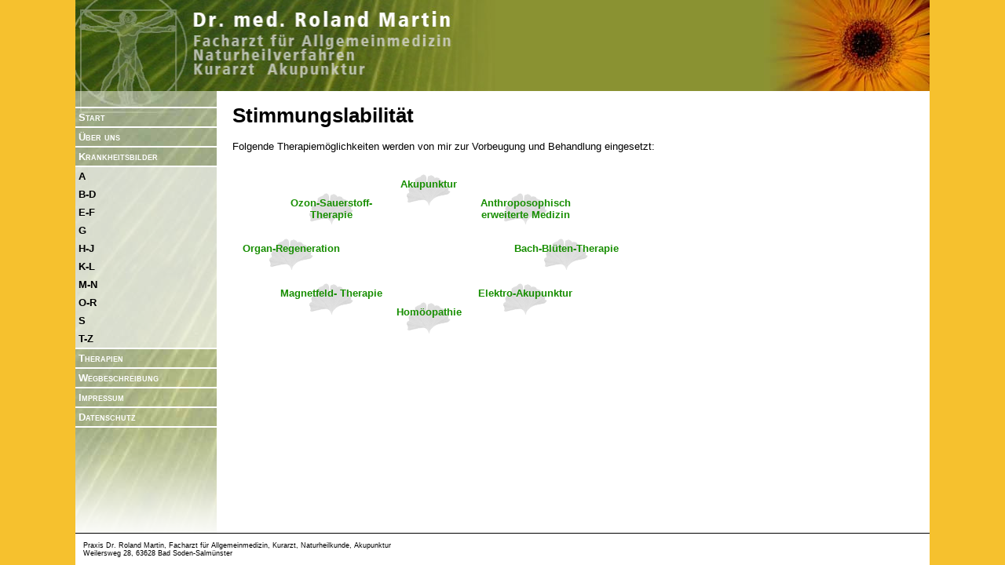

--- FILE ---
content_type: text/html
request_url: https://www.dr-r-martin.de/krankheitsbilder/stimmungslabilitat.html
body_size: 3745
content:
<!DOCTYPE html
SYSTEM "/dtd/xhtml1-custom.dtd">

<!--
Version 0.9
(c) 2006-2026 by SCENOS GbR. Alle Rechte vorbehalten.
-->

<html xmlns="http://www.w3.org/1999/xhtml" lang="de" xml:lang="de">
<head>
	<title>Praxis Dr. Martin - Stimmungslabilit&auml;t</title>

	<!-- # Inhalte -->
	<meta name="description" content="Der Mensch lässt sich nicht auf physikalische und chemische Gesetzmäßigkeiten reduzieren, ganz im Gegenteil er fordert geradezu die Hinwendung und das Interesse an seiner persönlichen individuellen Situation. Und genau hier setzt die ganzheitlich erweiterte biologische Medizin an: Sie schließt den ganzen Menschen mit seinen körperlichen, seelischen und geistigen Aspekten und seiner gesamten Persönlichkeit in die Diagnostik und Therapie mit ein" />
	<meta name="keywords" content="Naturheilkunde,Akupunktur,Kurarzt,Triggerpunkt-Behandlung,Hom&ouml;opathie,Krebsbehandlung &ndash; ganzheitlich - biologisch,Bach-Bl&uuml;ten-Therapie,Hom&ouml;oakupunktur,Irisdiagnose,Thymus-Therapie,Organ-Regeneration,Mistel-Therapie,Eigenblut-Behandlung,Akupunktur,Anthroposophisch erweiterte Medizin,Chelat-Therapie,Schmerz-Therapie,Immunstimmulation,Elektro-Akupunktur,Magnetfeld-Therapie,Ozon-Sauerstoff-Therapie,Ged&auml;chtnis-Training" />
	<meta name="page-topic" content="Naturheilkunde" />

	<!-- # Inhalte -->
	<meta http-equiv="content-type" content="text/html; charset=ISO-8859-1" />
	<meta http-equiv="content-script-type" content="text/javascript" />
	<meta http-equiv="content-style-type" content="text/css" />
	<meta name="Content-Language" content="de" /><meta http-equiv="content-language" content="de" />
	<meta name="robots" content="index,follow" />

	<!-- # Autor und Copyright -->
	<meta name="author" content="SCENOS GbR, Darmstadt" />
	<meta name="copyright" content="2006-2026 by SCENOS GbR. Alle Rechte vorbehalten." />
	<link rel="shortcut icon" href="/favicon.ico" />

	<!-- # Styles -->
	<link rel="stylesheet" type="text/css" href="/skripte/allgemein.css" />
	<link rel="stylesheet" type="text/css" media="print" href="/skripte/druck.css" />
	<link rel="stylesheet" type="text/css" href="/skripte/menue.css" />
	<link rel="stylesheet" type="text/css" href="/skripte/ordnung.css?returnadd=%2Fsceausgabe.php&amp;PHPSESSID=bu8vjodl8priehi661epji9677" />

	<!-- # Skripte -->
	
	<base target="_top" />

</head>


<body lang="de" xml:lang="de">

<div id="seite">

	<div id="titel">
		<img src="/grafik/elemente/titel.jpg" width="535" height="116" class="links" alt="Dr. Martin" />
		<img src="/grafik/elemente/blume.jpg" width="211" height="116" class="rechts" alt="Dr. Martin" />
	</div>

	<div id="navi">
		
			<ul>
			<li><a href="/start.html">Start<span>&radic;</span></a></li>
			<li><a href="/aber_uns.html">&Uuml;ber uns<span>&radic;</span></a></li>
			<li class="takt takt1"><a href="/krankheitsbilder.html">Krankheitsbilder<span>&radic;</span></a>
				<ul>
				<li><a href="/krankheitsbilder.html?akstart=A&akende=A">A<span>&radic;</span></a>
					<ul>
					<li><a href="/krankheitsbilder/abelkeit.html">&Uuml;belkeit<span>&radic;</span></a></li>
					<li><a href="/krankheitsbilder/abergewicht.html">&Uuml;bergewicht<span>&radic;</span></a></li>
					<li><a href="/krankheitsbilder/abgeschlagenheit.html">Abgeschlagenheit<span>&radic;</span></a></li>
					<li><a href="/krankheitsbilder/abwehrschwache.html">Abwehrschw&auml;che<span>&radic;</span></a></li>
					<li><a href="/krankheitsbilder/akne.html">Akne<span>&radic;</span></a></li>
					<li><a href="/krankheitsbilder/alkohol-probleme.html">Alkohol-Probleme<span>&radic;</span></a></li>
					<li><a href="/krankheitsbilder/allergien.html">Allergien<span>&radic;</span></a></li>
					<li><a href="/krankheitsbilder/angina_pectoris.html">Angina Pectoris<span>&radic;</span></a></li>
					<li><a href="/krankheitsbilder/arterienverkalkung.html">Arterienverkalkung<span>&radic;</span></a></li>
					<li><a href="/krankheitsbilder/arteriosklerose.html">Arteriosklerose<span>&radic;</span></a></li>
					<li><a href="/krankheitsbilder/arthritis_rheumatoide.html">Arthritis, rheumatoide<span>&radic;</span></a></li>
					<li><a href="/krankheitsbilder/arthrose.html">Arthrose<span>&radic;</span></a></li>
					<li><a href="/krankheitsbilder/asthma_bronchiale.html">Asthma bronchiale<span>&radic;</span></a></li>
					<li><a href="/krankheitsbilder/atemnot.html">Atemnot<span>&radic;</span></a></li>
					</ul>
				</li>
				<li><a href="/krankheitsbilder.html?akstart=B&akende=D">B-D<span>&radic;</span></a>
					<ul>
					<li><a href="/krankheitsbilder/bandscheiben-schaden.html">Bandscheiben-Schaden<span>&radic;</span></a></li>
					<li><a href="/krankheitsbilder/bandscheiben-vorfall.html">Bandscheiben-Vorfall<span>&radic;</span></a></li>
					<li><a href="/krankheitsbilder/blasenentzandung.html">Blasenentz&uuml;ndung<span>&radic;</span></a></li>
					<li><a href="/krankheitsbilder/blasenschwache.html">Blasenschw&auml;che<span>&radic;</span></a></li>
					<li><a href="/krankheitsbilder/bluthochdruck.html">Bluthochdruck<span>&radic;</span></a></li>
					<li><a href="/krankheitsbilder/blutkrebs.html">Blutkrebs<span>&radic;</span></a></li>
					<li><a href="/krankheitsbilder/bronchitis.html">Bronchitis<span>&radic;</span></a></li>
					<li><a href="/krankheitsbilder/cholesterinerhahung.html">Cholesterinerh&ouml;hung<span>&radic;</span></a></li>
					<li><a href="/krankheitsbilder/colitis.html">Colitis<span>&radic;</span></a></li>
					<li><a href="/krankheitsbilder/colon_irritabile.html">Colon irritabile<span>&radic;</span></a></li>
					<li><a href="/krankheitsbilder/darm-geschware.html">Darm-Geschw&uuml;re<span>&radic;</span></a></li>
					<li><a href="/krankheitsbilder/depression.html">Depression<span>&radic;</span></a></li>
					<li><a href="/krankheitsbilder/durchblutungsstarungen.html">Durchblutungs&shy;st&ouml;rungen<span>&radic;</span></a></li>
					<li><a href="/krankheitsbilder/durchfalle.html">Durchf&auml;lle<span>&radic;</span></a></li>
					</ul>
				</li>
				<li><a href="/krankheitsbilder.html?akstart=E&akende=F">E-F<span>&radic;</span></a>
					<ul>
					<li><a href="/krankheitsbilder/ekzeme.html">Ekzeme<span>&radic;</span></a></li>
					<li><a href="/krankheitsbilder/erkaltungskrankheiten.html">Erk&auml;ltungskrankheiten<span>&radic;</span></a></li>
					<li><a href="/krankheitsbilder/fehllage_des_kindes.html">Fehllage des Kindes<span>&radic;</span></a></li>
					<li><a href="/krankheitsbilder/fettstoffwechselstarungen.html">Fettstoffwechsel&shy;st&ouml;rungen<span>&radic;</span></a></li>
					<li><a href="/krankheitsbilder/fibromyalgie.html">Fibromyalgie<span>&radic;</span></a></li>
					</ul>
				</li>
				<li><a href="/krankheitsbilder.html?akstart=G&akende=G">G<span>&radic;</span></a>
					<ul>
					<li><a href="/krankheitsbilder/gallensteine.html">Gallensteine<span>&radic;</span></a></li>
					<li><a href="/krankheitsbilder/galle-starungen.html">Galle-St&ouml;rungen<span>&radic;</span></a></li>
					<li><a href="/krankheitsbilder/gastritis.html">Gastritis<span>&radic;</span></a></li>
					<li><a href="/krankheitsbilder/geburtserschwernisse.html">Geburtserschwernisse<span>&radic;</span></a></li>
					<li><a href="/krankheitsbilder/gedachtnis-starung.html">Ged&auml;chtnis-St&ouml;rung<span>&radic;</span></a></li>
					<li><a href="/krankheitsbilder/gefaaverkalkung.html">Gef&auml;&szlig;verkalkung<span>&radic;</span></a></li>
					<li><a href="/krankheitsbilder/gelbsucht.html">Gelbsucht<span>&radic;</span></a></li>
					<li><a href="/krankheitsbilder/gelenkrheumatismus.html">Gelenkrheumatismus<span>&radic;</span></a></li>
					<li><a href="/krankheitsbilder/gelenkschmerzen.html">Gelenkschmerzen<span>&radic;</span></a></li>
					<li><a href="/krankheitsbilder/gematskrankheiten.html">Gem&uuml;tskrankheiten<span>&radic;</span></a></li>
					<li><a href="/krankheitsbilder/gesichts-schmerzen.html">Gesichts-Schmerzen<span>&radic;</span></a></li>
					<li><a href="/krankheitsbilder/gicht.html">Gicht<span>&radic;</span></a></li>
					<li><a href="/krankheitsbilder/gleichgewichtsstarungen.html">Gleichgewichts&shy;st&ouml;rungen<span>&radic;</span></a></li>
					<li><a href="/krankheitsbilder/golferarm.html">Golferarm<span>&radic;</span></a></li>
					<li><a href="/krankheitsbilder/graner_star.html">Gr&uuml;ner Star<span>&radic;</span></a></li>
					<li><a href="/krankheitsbilder/grauer_star.html">Grauer Star<span>&radic;</span></a></li>
					</ul>
				</li>
				<li><a href="/krankheitsbilder.html?akstart=H&akende=J">H-J<span>&radic;</span></a>
					<ul>
					<li><a href="/krankheitsbilder/harminderung.html">H&ouml;rminderung<span>&radic;</span></a></li>
					<li><a href="/krankheitsbilder/harsturz.html">H&ouml;rsturz<span>&radic;</span></a></li>
					<li><a href="/krankheitsbilder/hautausschlage.html">Hautausschl&auml;ge<span>&radic;</span></a></li>
					<li><a href="/krankheitsbilder/herzinfarkt.html">Herzinfarkt<span>&radic;</span></a></li>
					<li><a href="/krankheitsbilder/herzkranzgefaa-_verkalkung.html">Herzkranzgef&auml;&szlig;- verkalkung<span>&radic;</span></a></li>
					<li><a href="/krankheitsbilder/herzrhythmusstarungen.html">Herzrhythmus&shy;st&ouml;rungen<span>&radic;</span></a></li>
					<li><a href="/krankheitsbilder/herzschmerzen.html">Herzschmerzen<span>&radic;</span></a></li>
					<li><a href="/krankheitsbilder/heuschnupfen.html">Heuschnupfen<span>&radic;</span></a></li>
					<li><a href="/krankheitsbilder/hexenschua.html">Hexenschu&szlig;<span>&radic;</span></a></li>
					<li><a href="/krankheitsbilder/hormonstarungen.html">Hormonst&ouml;rungen<span>&radic;</span></a></li>
					<li><a href="/krankheitsbilder/immunschwache.html">Immunschw&auml;che<span>&radic;</span></a></li>
					<li><a href="/krankheitsbilder/infektanfalligkeit.html">Infektanf&auml;lligkeit<span>&radic;</span></a></li>
					<li><a href="/krankheitsbilder/ischias-schmerzen.html">Ischias-Schmerzen<span>&radic;</span></a></li>
					</ul>
				</li>
				<li><a href="/krankheitsbilder.html?akstart=K&akende=L">K-L<span>&radic;</span></a>
					<ul>
					<li><a href="/krankheitsbilder/kinderwunsch_unerfallt.html">Kinderwunsch, unerf&uuml;llt<span>&radic;</span></a></li>
					<li><a href="/krankheitsbilder/kopfschmerzen.html">Kopfschmerzen<span>&radic;</span></a></li>
					<li><a href="/krankheitsbilder/krebs.html">Krebs<span>&radic;</span></a></li>
					<li><a href="/krankheitsbilder/kreislaufstarungen.html">Kreislaufst&ouml;rungen<span>&radic;</span></a></li>
					<li><a href="/krankheitsbilder/lahmungen.html">L&auml;hmungen<span>&radic;</span></a></li>
					<li><a href="/krankheitsbilder/leber-krankheiten.html">Leber-Krankheiten<span>&radic;</span></a></li>
					<li><a href="/krankheitsbilder/leberzirrhose.html">Leberzirrhose<span>&radic;</span></a></li>
					<li><a href="/krankheitsbilder/lernschwierigkeiten.html">Lernschwierigkeiten<span>&radic;</span></a></li>
					<li><a href="/krankheitsbilder/luftnot.html">Luftnot<span>&radic;</span></a></li>
					<li><a href="/krankheitsbilder/lungenentzandung.html">Lungenentz&uuml;ndung<span>&radic;</span></a></li>
					</ul>
				</li>
				<li><a href="/krankheitsbilder.html?akstart=M&akende=N">M-N<span>&radic;</span></a>
					<ul>
					<li><a href="/krankheitsbilder/maculadegeneration.html">Maculadegeneration<span>&radic;</span></a></li>
					<li><a href="/krankheitsbilder/magen-geschware.html">Magen-Geschw&uuml;re<span>&radic;</span></a></li>
					<li><a href="/krankheitsbilder/magenschleimhautentzandung.html">Magenschleimhaut&shy;entz&uuml;ndung<span>&radic;</span></a></li>
					<li><a href="/krankheitsbilder/menstruations-_beschwerden.html">Menstruations- beschwerden<span>&radic;</span></a></li>
					<li><a href="/krankheitsbilder/migrane.html">Migr&auml;ne<span>&radic;</span></a></li>
					<li><a href="/krankheitsbilder/morbus_crohn.html">Morbus Crohn<span>&radic;</span></a></li>
					<li><a href="/krankheitsbilder/nasennebenhahlenentzandungen.html">Nasennebenh&ouml;hlen&shy;entz&uuml;ndungen<span>&radic;</span></a></li>
					<li><a href="/krankheitsbilder/nervenkrankheiten.html">Nervenkrankheiten<span>&radic;</span></a></li>
					<li><a href="/krankheitsbilder/nervositat.html">Nervosit&auml;t<span>&radic;</span></a></li>
					<li><a href="/krankheitsbilder/neuralgien.html">Neuralgien<span>&radic;</span></a></li>
					<li><a href="/krankheitsbilder/neurodermitis.html">Neurodermitis<span>&radic;</span></a></li>
					<li><a href="/krankheitsbilder/nierenschwache.html">Nierenschw&auml;che<span>&radic;</span></a></li>
					<li><a href="/krankheitsbilder/nikotin-probleme.html">Nikotin-Probleme<span>&radic;</span></a></li>
					</ul>
				</li>
				<li><a href="/krankheitsbilder.html?akstart=O&akende=R">O-R<span>&radic;</span></a>
					<ul>
					<li><a href="/krankheitsbilder/offene_beine.html">Offene Beine<span>&radic;</span></a></li>
					<li><a href="/krankheitsbilder/ohrgerausche_tinnitus.html">Ohrger&auml;usche (Tinnitus)<span>&radic;</span></a></li>
					<li><a href="/krankheitsbilder/osteoporose.html">Osteoporose<span>&radic;</span></a></li>
					<li><a href="/krankheitsbilder/otitis.html">Otitis<span>&radic;</span></a></li>
					<li><a href="/krankheitsbilder/parkinson-krankheit.html">Parkinson-Krankheit<span>&radic;</span></a></li>
					<li><a href="/krankheitsbilder/potenzstarungen.html">Potenzst&ouml;rungen<span>&radic;</span></a></li>
					<li><a href="/krankheitsbilder/prostatitis.html">Prostatitis<span>&radic;</span></a></li>
					<li><a href="/krankheitsbilder/psoriasis.html">Psoriasis<span>&radic;</span></a></li>
					<li><a href="/krankheitsbilder/rackenschmerzen.html">R&uuml;ckenschmerzen<span>&radic;</span></a></li>
					<li><a href="/krankheitsbilder/rheuma.html">Rheuma<span>&radic;</span></a></li>
					</ul>
				</li>
				<li class="takt takt2"><a href="/krankheitsbilder.html?akstart=S&akende=S">S<span>&radic;</span></a>
					<ul>
					<li><a href="/krankheitsbilder/sauerstoffmangel.html">Sauerstoffmangel<span>&radic;</span></a></li>
					<li><a href="/krankheitsbilder/schlafstarungen.html">Schlafst&ouml;rungen<span>&radic;</span></a></li>
					<li><a href="/krankheitsbilder/schlaganfall.html">Schlaganfall<span>&radic;</span></a></li>
					<li><a href="/krankheitsbilder/schluckauf.html">Schluckauf<span>&radic;</span></a></li>
					<li><a href="/krankheitsbilder/schmerzen.html">Schmerzen<span>&radic;</span></a></li>
					<li><a href="/krankheitsbilder/schulter-arm-_schmerzen.html">Schulter-Arm- Schmerzen<span>&radic;</span></a></li>
					<li><a href="/krankheitsbilder/schuppenflechte.html">Schuppenflechte<span>&radic;</span></a></li>
					<li><a href="/krankheitsbilder/schwachegefahl.html">Schw&auml;chegef&uuml;hl<span>&radic;</span></a></li>
					<li><a href="/krankheitsbilder/schwerharigkeit.html">Schwerh&ouml;rigkeit<span>&radic;</span></a></li>
					<li><a href="/krankheitsbilder/schwindel.html">Schwindel<span>&radic;</span></a></li>
					<li><a href="/krankheitsbilder/sehminderung.html">Sehminderung<span>&radic;</span></a></li>
					<li><a href="/krankheitsbilder/sehstarungen.html">Sehst&ouml;rungen<span>&radic;</span></a></li>
					<li><a href="/krankheitsbilder/senkungsbeschwerden.html">Senkungsbeschwerden<span>&radic;</span></a></li>
					<li><a href="/krankheitsbilder/spannungs-_kopfschmerzen.html">Spannungs- Kopfschmerzen<span>&radic;</span></a></li>
					<li><a href="/krankheitsbilder/sportverletzungen.html">Sportverletzungen<span>&radic;</span></a></li>
					<li class="akt akt3"><a href="/krankheitsbilder/stimmungslabilitat.html">Stimmungslabilit&auml;t<span>&radic;</span></a></li>
					<li><a href="/krankheitsbilder/stoffwechselstarungen.html">Stoffwechselst&ouml;rungen<span>&radic;</span></a></li>
					<li><a href="/krankheitsbilder/suchtkrankheiten_medikamente_rauchen.html">Suchtkrankheiten (Medikamente, Rauchen)<span>&radic;</span></a></li>
					</ul>
				</li>
				<li><a href="/krankheitsbilder.html?akstart=T&akende=Z">T-Z<span>&radic;</span></a>
					<ul>
					<li><a href="/krankheitsbilder/tennisarm.html">Tennisarm<span>&radic;</span></a></li>
					<li><a href="/krankheitsbilder/thrombose.html">Thrombose<span>&radic;</span></a></li>
					<li><a href="/krankheitsbilder/unterschenkelgeschware.html">Unterschenkel&shy;geschw&uuml;re<span>&radic;</span></a></li>
					<li><a href="/krankheitsbilder/verdauungsstarungen.html">Verdauungsst&ouml;rungen<span>&radic;</span></a></li>
					<li><a href="/krankheitsbilder/vergealichkeit.html">Verge&szlig;lichkeit<span>&radic;</span></a></li>
					<li><a href="/krankheitsbilder/verschleiaerscheinungen.html">Verschlei&szlig;&shy;erscheinungen<span>&radic;</span></a></li>
					<li><a href="/krankheitsbilder/verspannungen.html">Verspannungen<span>&radic;</span></a></li>
					<li><a href="/krankheitsbilder/verstopfung.html">Verstopfung<span>&radic;</span></a></li>
					<li><a href="/krankheitsbilder/weichteil-rheuma.html">Weichteil-Rheuma<span>&radic;</span></a></li>
					<li><a href="/krankheitsbilder/zucker-krankheit_diabetes.html">Zucker-Krankheit (Diabetes)<span>&radic;</span></a></li>
					</ul>
				</li>
				</ul>
			</li>
			<li><a href="/therapien.html">Therapien<span>&radic;</span></a>
				<ul>
				<li><a href="/therapien.html?akstart=A&akende=K">A-K<span>&radic;</span></a>
					<ul>
					<li><a href="/therapien/akupunktur.html">Akupunktur<span>&radic;</span></a></li>
					<li><a href="/therapien/anthroposophisch_erweiterte_medizin.html">Anthroposophisch erweiterte Medizin<span>&radic;</span></a></li>
					<li><a href="/therapien/bach-blaten-therapie.html">Bach-Bl&uuml;ten-Therapie<span>&radic;</span></a></li>
					<li><a href="/therapien/chelat-therapie.html">Chelat-Therapie<span>&radic;</span></a></li>
					<li><a href="/therapien/eigenblut-behandlung.html">Eigenblut-Behandlung<span>&radic;</span></a></li>
					<li><a href="/therapien/elektro-akupunktur.html">Elektro-Akupunktur<span>&radic;</span></a></li>
					<li><a href="/therapien/gedachtnis-_training.html">Ged&auml;chtnis- Training<span>&radic;</span></a></li>
					<li><a href="/therapien/homaoakupunktur.html">Hom&ouml;oakupunktur<span>&radic;</span></a></li>
					<li><a href="/therapien/homaopathie.html">Hom&ouml;opathie<span>&radic;</span></a></li>
					<li><a href="/therapien/immunstimmulation.html">Immunstimmulation<span>&radic;</span></a></li>
					<li><a href="/therapien/irisdiagnose.html">Irisdiagnose<span>&radic;</span></a></li>
					</ul>
				</li>
				<li><a href="/therapien.html?akstart=K&akende=Z">K-Z<span>&radic;</span></a>
					<ul>
					<li><a href="/therapien/krebsbehandlung_a_ganzheitlich_-_biologisch.html">Krebsbehandlung &ndash; ganzheitlich - biologisch<span>&radic;</span></a></li>
					<li><a href="/therapien/magnetfeld-_therapie.html">Magnetfeld- Therapie<span>&radic;</span></a></li>
					<li><a href="/therapien/mistel-therapie.html">Mistel-Therapie<span>&radic;</span></a></li>
					<li><a href="/therapien/organ-regeneration.html">Organ-Regeneration<span>&radic;</span></a></li>
					<li><a href="/therapien/ozon-sauerstoff-_therapie.html">Ozon-Sauerstoff- Therapie<span>&radic;</span></a></li>
					<li><a href="/therapien/schmerz-therapie.html">Schmerz-Therapie<span>&radic;</span></a></li>
					<li><a href="/therapien/thymus-therapie.html">Thymus-Therapie<span>&radic;</span></a></li>
					<li><a href="/therapien/triggerpunkt-_behandlung.html">Triggerpunkt- Behandlung<span>&radic;</span></a></li>
					</ul>
				</li>
				</ul>
			</li>
			<li><a href="/wegbeschreibung.html">Wegbeschreibung<span>&radic;</span></a></li>
			<li><a href="/impressum.html">Impressum<span>&radic;</span></a></li>
			<li><a href="/datenschutz.html">Datenschutz<span>&radic;</span></a></li>
			</ul>
		
		<div id="transverlauf"><img src="/grafik/elemente/transverlauf.png" width="400" height="150" alt="" /></div>
	</div>
	<div id="inhalt">
		<h1>Stimmungslabilit&auml;t</h1>
		
		Folgende Therapiem&ouml;glichkeiten werden von mir zur Vorbeugung und Behandlung eingesetzt:<br /><br />
		
			<ul class="ordnung o8">
			<li class="ordnung o1"><a href="/therapien/akupunktur.html" tooltip="Individuelle Punktekombinationen f&uuml;r jede Situation">Akupunktur</a></li>
			<li class="ordnung o2"><a href="/therapien/anthroposophisch_erweiterte_medizin.html" tooltip="Ber&uuml;cksichtigt k&ouml;rperliche, geistige und seelische Aspekte des Menschen">Anthroposophisch erweiterte Medizin</a></li>
			<li class="ordnung o3"><a href="/therapien/bach-blaten-therapie.html" tooltip="Unterst&uuml;tzt das seelische Gleichgewicht">Bach-Bl&uuml;ten-Therapie</a></li>
			<li class="ordnung o4"><a href="/therapien/elektro-akupunktur.html" tooltip="Ein ganzheitliches Untersuchungsverfahren ">Elektro-Akupunktur</a></li>
			<li class="ordnung o5"><a href="/therapien/homaopathie.html" tooltip="Reguliert und steuert">Hom&ouml;opathie</a></li>
			<li class="ordnung o6"><a href="/therapien/magnetfeld-_therapie.html" tooltip="Verfahren zur Verbesserung von Stoffwechsel und Durchblutung">Magnetfeld- Therapie</a></li>
			<li class="ordnung o7"><a href="/therapien/organ-regeneration.html" tooltip="Kann Organfunktionen, Durchblutung und Stoffwechsel verbessern">Organ-Regeneration</a></li>
			<li class="ordnung o8"><a href="/therapien/ozon-sauerstoff-_therapie.html" tooltip="Kann Durchblutung und Stoffwechsel verbessern">Ozon-Sauerstoff- Therapie</a></li>
			</ul>
				
		<br /><br />&nbsp;<br />
	</div>
	<div id="fuss"><div>
	Praxis Dr. Roland Martin, Facharzt für Allgemeinmedizin, Kurarzt, Naturheilkunde, Akupunktur<br />Weilersweg 28, 63628 Bad Soden-Salmünster
	</div></div>
</div>

</body></html>


--- FILE ---
content_type: text/css
request_url: https://www.dr-r-martin.de/skripte/allgemein.css
body_size: 858
content:
#tooltip {
	position:absolute;
	z-index:20000;
	width:20em;
	padding:6px;
	font-size:90%;
	color:black;
	background-color:#FFFFB4;
	border:1px solid black;
}

html {
	height:100%; /* wird für Fusszeile gebraucht */
	behavior:url(/skripte/hover.htc);
}

body {
	margin:0;
	padding:0;
	background:#F6C12E; /*98dd8a;*/
	font-family:"Verdana","Helvetica","Arial",sans-serif;
	font-size:80%;
	behavior:url(/skripte/hover.htc);
	height:100%; /* wird für Fusszeile gebraucht */
	text-align:center;
}

img {
	border:0;
}

#inhalt a {
	color:#178e00;
	padding:0px 3px;
	margin:0px -3px;
	text-decoration:none;
	font-weight:bold;
}

#inhalt a:hover {
	background:#F6C12E;
}

#inhalt ul {
	list-style:square;
}

h1 {
	font-size:200%;
}

h2 {
	font-size:120%;
	font-variant:small-caps;
}

h1  h2 {
	margin-bottom:0px;
}

#seite {
	width:85%;
	min-width:760px;
	background:white;
	margin:0 auto;
	text-align:left;
	height:auto !important;
	min-height:100%;
	height:200%;
	padding-left:00px;
}

#infozeile {
	font-size:80%;
	padding:5px;
	padding-top:10px;
	text-align:right;
}

#titel {
	height:116px;
	background-color:#a7ad65;
	background-image:url(/grafik/elemente/titel_bg.gif);
	background-repeat:repeat-x;
	white-space:nowrap !important;
	overflow:hidden;
	margin:0px;
	padding:0px;
	position:relative;
}

#titel .links {
	position:absolute;
	padding:0px;
	margin:0px;
	display:block;
}

#titel .rechts {
	float:right;
	padding:0;
	margin:0;
	display:block;
}

#inhalt {
	padding-left:200px;
	padding-right:20px;
	z-index:5;
}

#inhalt img, #inhalt div, #inhalt a {
	z-index:5;
}


#transverlauf {
	height:150px;
	overflow:hidden;
	filter:Alpha(opacity=0, finishopacity=100, style=1, startx=0, starty=0, finishx=0, finishy=150);
}


#fuss {
	font-size:70%;
	margin-top:6px;
	border-top:1px solid black;
	position:fixed;
	bottom:0px;
	background:white;
	width:85%;
	min-width:760px;
	display:block;
}

#fuss div {
	padding:10px;
}

div.inlineimgbox {
	font-size:80%;
	position:relative;
	margin-bottom:10px;
}

div.inlineimgbox img {
	float:none;
	display:block;
	margin-right:0px;
	margin-bottom:5px;
}

div.inlineimgbox *, div.inlineimgboxlinks *, div.inlineimgboxrechts * {
	font-size:100%;
}

div.inlineimgboxlinks {
	float:left;
	position:relative;
	margin-right:20px;
	margin-bottom:10px;
	font-size:80%;
	clear:left;
}

div.inlineimgboxlinks img.links {
	float:none;
	display:block;
	margin-right:0px !important;
	margin-bottom:5px !important;
}

div.inlineimgboxrechts {
	float:right;
	position:relative;
	margin-left:20px;
	margin-bottom:10px;
	font-size:80%;
	clear:right;
}

div.inlineimgboxrechts img.rechts {
	float:none;
	display:block;
	margin-left:0px !important;
	margin-bottom:5px !important;
}
div.inlineimgbox a, div.inlineimgboxlinks a, div.inlineimgboxrechts a {
	padding:0px;
}


span.zitat {
	font-size:1.6em;
	font-weight:bold;
	color:#178e00;
}

span.zitat span.klein {
	font-size:70%;
	font-style:italic;
	font-weight:normal;
}

.listentabelle th {
	border-right:1px solid black;
}

.listentabelle td {
	background-color:#8A9232;
	border-right:1px solid black;
}

.listentabelle tr.highlight td {
	background-color:#a7ad65;
}


--- FILE ---
content_type: text/css
request_url: https://www.dr-r-martin.de/skripte/menue.css
body_size: 550
content:

#navi ul, #navi li {
	z-index:1000;
}

#navi {
	float:left;
	margin-right:20px;
	padding-top:20px;
	width:180px !important;
	z-index:1000;
	background:url(/grafik/elemente/navi_bg.jpg);
}

#navi ul {
	padding-left:0;
	margin-left:0;
	padding-bottom:0;
	margin-bottom:0;
	width:180px;
	border-top:2px solid white;
	margin-top:0px;
}


#navi ul li, #navi ul li.takt1 ul li ul li {
	list-style:none;
	border-bottom:solid white 2px;
	margin-top:0;
	margin-left:0;
	padding:0;
	position:relative;
}

#navi ul ul {
	background:url(/grafik/elemente/navi_bg.jpg);
	background-position:0px -30px;

}

#navi ul ul li, #navi ul li.akt1 ul li ul li, #navi ul li.takt1 ul li ul li {
	border-left:2px solid white;
}

#navi ul li ul, #navi ul li.akt1 ul li ul, #navi ul li.takt1 ul li ul {
	position:absolute;
	left:180px;
	top:0;
	display: none;
}
#navi ul li ul li ul {
	left:178px;
}

/** Holly Hack - weil LN und CR in Liste bei IE zu Abständen führt \*/
* html #navi ul li { float: left; }
* html #navi ul li a { height: 1%; }
/** End */

#navi a {
	color:white;
	font-variant:small-caps;
	text-decoration:none;
	font-weight:bold;
	padding:4px;
	display:block;
}
#navi a:hover {
	background:#178e00;
}

#navi li:hover ul, #navi li:hover ul li:hover ul {
	display: block;
}

#navi li:hover ul li:hover ul li:hover ul {
	display:block !important;
}

#navi li:hover ul li ul {
	display:none;
}

#navi li:hover ul li ul li ul {
	display:none !important;
}

#navi li.akt1 ul,#navi li.takt1 ul {
	display:block;
	position:relative;
	left:0;
}

#navi li.akt2 ul,#navi li.takt2 ul {
	display:block;
	position:relative;
	left:0;
}

#navi li.akt1 ul li ul,#navi li.takt1 ul li ul {
	display:none;
}

#navi li.akt2 ul li ul,#navi li.takt2 ul li ul {
	display:none;
}

#navi li.akt a {
	border-left:4px solid #178e00;
}

#navi li.akt ul a {
	border-left:none;
}

#navi li.akt1 ul a, #navi li.takt1 ul a {
	color:black;
}

#navi li.akt2 ul a, #navi li.takt2 ul a {
	color:black;
}

#navi li.akt1 ul li,#navi li.takt1 ul li {
	border-bottom:none;
	border-left:none;
}
#navi li.akt1 ul,#navi li.takt1 ul {
	background:rgba(255,255,255,0.6);
}


#navi a span {
	font-size:80%;
	font-weight:bold;
	display:none;
	color:#666666;
	padding-left:1em;
}


#navi a:visited span {
	display:inline;
}



--- FILE ---
content_type: text/css
request_url: https://www.dr-r-martin.de/skripte/ordnung.css?returnadd=%2Fsceausgabe.php&PHPSESSID=bu8vjodl8priehi661epji9677
body_size: 496
content:
/** Teil der DR. MED. ROLAND MARTIN-Webseite
Version 0.9
(c) 2006-2026 by SCENOS GbR. Alle Rechte vorbehalten.
*/


ul.ordnung {
position:relative;
display:block;
background-repeat:no-repeat;
}

ul.ordnung li {
width:150px;
height:35px;
background-image:url(/grafik/elemente/therapienlibg.gif);
padding-top:5px;
background-repeat:no-repeat;
background-position:center center;
list-style:none;
position:absolute;
text-align:center;
margin-top:-17.5px;
margin-left:-75px;
}

ul.o1 {
width:324px;
height:116px;
}

ul.o1 li.o1 {
top:17px;
left:162px
}

ul.o2 {
width:350px;
height:128px;
}

ul.o2 li.o1 {
top:17px;
left:175px
}

ul.o2 li.o2 {
top:110px;
left:175px
}

ul.o3 {
width:374px;
height:139px;
}

ul.o3 li.o1 {
top:17px;
left:187px
}

ul.o3 li.o2 {
top:95px;
left:283px
}

ul.o3 li.o3 {
top:95px;
left:90px
}

ul.o4 {
width:400px;
height:151px;
}

ul.o4 li.o1 {
top:17px;
left:200px
}

ul.o4 li.o2 {
top:75px;
left:325px
}

ul.o4 li.o3 {
top:134px;
left:200px
}

ul.o4 li.o4 {
top:75px;
left:75px
}

ul.o5 {
width:424px;
height:162px;
}

ul.o5 li.o1 {
top:17px;
left:212px
}

ul.o5 li.o2 {
top:61px;
left:342px
}

ul.o5 li.o3 {
top:133px;
left:292px
}

ul.o5 li.o4 {
top:133px;
left:131px
}

ul.o5 li.o5 {
top:61px;
left:81px
}

ul.o6 {
width:450px;
height:175px;
}

ul.o6 li.o1 {
top:17px;
left:225px
}

ul.o6 li.o2 {
top:52px;
left:354px
}

ul.o6 li.o3 {
top:122px;
left:354px
}

ul.o6 li.o4 {
top:157px;
left:225px
}

ul.o6 li.o5 {
top:122px;
left:95px
}

ul.o6 li.o6 {
top:52px;
left:95px
}

ul.o7 {
width:474px;
height:186px;
}

ul.o7 li.o1 {
top:17px;
left:237px
}

ul.o7 li.o2 {
top:45px;
left:363px
}

ul.o7 li.o3 {
top:109px;
left:394px
}

ul.o7 li.o4 {
top:161px;
left:307px
}

ul.o7 li.o5 {
top:161px;
left:166px
}

ul.o7 li.o6 {
top:109px;
left:79px
}

ul.o7 li.o7 {
top:45px;
left:110px
}

ul.o8 {
width:500px;
height:198px;
}

ul.o8 li.o1 {
top:17px;
left:250px
}

ul.o8 li.o2 {
top:41px;
left:373px
}

ul.o8 li.o3 {
top:99px;
left:425px
}

ul.o8 li.o4 {
top:156px;
left:373px
}

ul.o8 li.o5 {
top:180px;
left:250px
}

ul.o8 li.o6 {
top:156px;
left:126px
}

ul.o8 li.o7 {
top:99px;
left:75px
}

ul.o8 li.o8 {
top:41px;
left:126px
}

ul.o9 li {
position:relative;
display:block;
margin:0px 20px 20px 0px;
float:left;
}

ul.o10 li {
position:relative;
display:block;
margin:0px 20px 20px 0px;
float:left;
}

ul.o11 li {
position:relative;
display:block;
margin:0px 20px 20px 0px;
float:left;
}

ul.o12 li {
position:relative;
display:block;
margin:0px 20px 20px 0px;
float:left;
}

ul.o13 li {
position:relative;
display:block;
margin:0px 20px 20px 0px;
float:left;
}

ul.o14 li {
position:relative;
display:block;
margin:0px 20px 20px 0px;
float:left;
}



--- FILE ---
content_type: text/css
request_url: https://www.dr-r-martin.de/skripte/druck.css
body_size: 265
content:
/** Teil der DR. MED. ROLAND MARTIN-Webseite
Version 0.9
(c) 2006-2026 by SCENOS GbR. Alle Rechte vorbehalten.
*/


body {
margin:0;
padding:0;
background:white url(/grafik/elemente/bg.jpg) top left no-repeat;
font-family:"Verdana","Helvetica","Arial",sans-serif;
font-size:80%;
behavior:url(/skripte/hover.htc);
height:100%; 
text-align:center;
}

#seite {
width:100%;
margin:0px auto;
margin-top:30px;
text-align:left;
height:100%;
}

#logo {
position:relative;
float:left;
}

#textlogo {
float:right;
margin-bottom:30px;
}

h1 {
clear:both;
color:black;
}

a {
color:black;
text-decoration:underline;
}

#navi, #subnavi {
display:none;
}

div.inhalt {
padding-left:0px;
}

